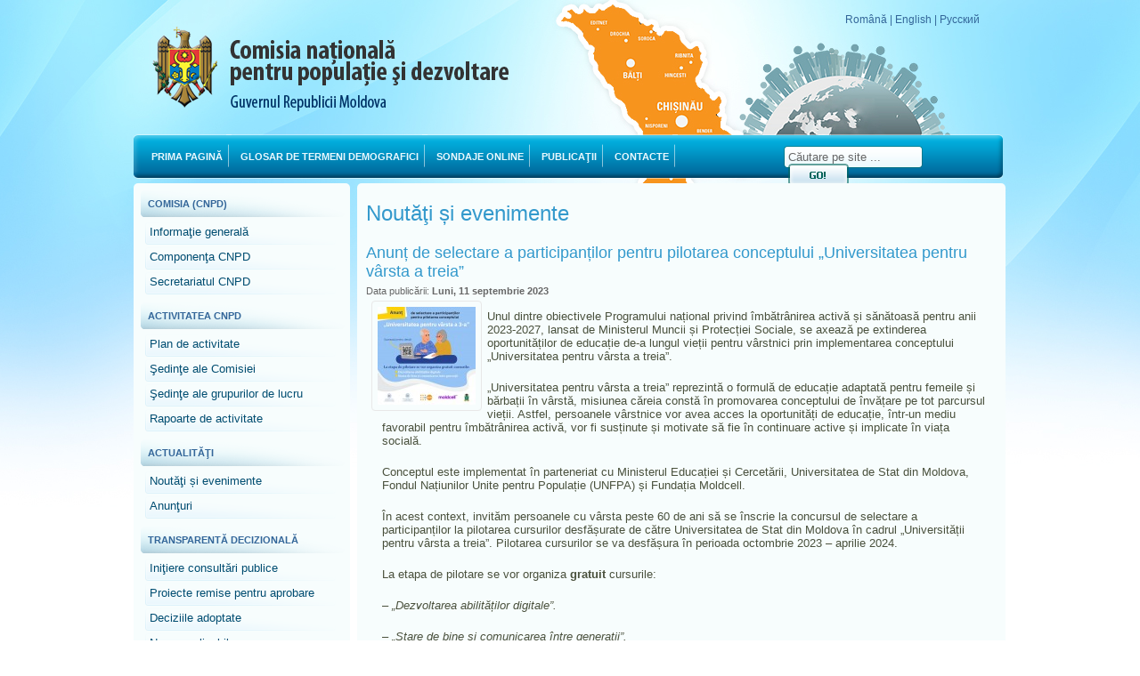

--- FILE ---
content_type: text/html; charset=UTF-8
request_url: https://demografie.md/?pag=news&opa=view&id=942&tip=noutate&start=&l=
body_size: 9404
content:
<!DOCTYPE html PUBLIC "-//W3C//DTD XHTML 1.0 Transitional//EN" "http://www.w3.org/TR/xhtml1/DTD/xhtml1-transitional.dtd">
<html xmlns="http://www.w3.org/1999/xhtml">
<head>
    <meta http-equiv="Content-Type" content="text/html; charset=UTF-8" />
<meta http-equiv="Content-Type" content="text/html; charset=utf-8" />
<meta http-equiv="Content-Type" content="text/html; charset=UTF-8" />
<title>Comisia naţională pentru populaţie şi dezvoltare. Guvernul Republicii Moldova</title>
<meta name="keywords" content="demografie,populatie,risc demografic,fenomen demografic,evolutie demografica, comisie populatie,cnpd,secretariat,natalitate,fertilitate,mortalitate,migratie,date statistice,fluxuri migrationale,Strategie securitate demografica,imbatrinire,structura pe virste,speranta de viata, Moldova">
<meta name="description" content="Comisia naţională pentru populaţie şi dezvoltare are rolul de planificare, integrare, corelare şi monitorizare a politicilor sectoriale cu impact asupra situaţiei demografice, fiind un organism consultativ pe lîngă Guvernul Republicii Moldova în domeniile populaţiei şi dezvoltării.">
<meta name="google-site-verification" content="hZqXht5W1JekhQoaReG04nTN5WEWvvMXh5iDHxJGmXI" />
<meta name="Contact" content="Site elaborat Andrei Madan, tel: 079041029, e-mail:andreimadan@yahoo.com">
<meta name="Author" content="Andrei Madan">
<meta name="Coder" content="Andrei Madan">
<link rel="shortcut icon" href="favicon.ico" >
<link rel="icon" href="fav.png" type="image/png" >
<link href="style.css" rel="stylesheet" type="text/css" media="screen" />
<script type="text/javascript" src="js/jquery-1.2.3.js"></script>
<script type="text/javascript" src="js/menu.js"></script>
<script type="text/javascript" src="js/lib.js"></script>
<script src="js/FancyZoom.js" type="text/javascript"></script>
<script src="js/FancyZoomHTML.js" type="text/javascript"></script>

<script language="javascript">
$(function(){ 
			    
				$('input[title!=""]').hint();
			});

</script>
<script type="text/javascript">

jQuery(document).ready(function(){

		    jQuery('#page_up').click(function () {
		        jQuery('body,html').animate({
		            scrollTop: 0
		        },
		        800);
		    });
		});
         
         </script>
<!--[if IE 6]>

<script src="js/DD_belatedPNG.js"></script>
<script>

  DD_belatedPNG.fix('*');

</script>
<![endif]--> 
<!--[if IE 6]>
	<link rel="stylesheet" type="text/css" href="ie6.css" />
<![endif]-->
</head>

<body onload="setupZoom()">

<div id="header">
<div class="logo"></div>
<div class="site_name"><a href="index.php?l="><img src="imagini/cnpd_design_04.png"  border="0" /></a></div>
<div class="langs">
<a href="#" class="link2" >Română</a>
 | <a href="#" class="link2" >English</a>
 | <a href="#" class="link2"  >Русский</a></div>



   

</div>
<div id="top_menu">
			<ul id="menu">
				<li><a href="index.php?&l=">Prima pagină</a></li>
				
          <li><a href="index.php?pag=glosar&l=">Glosar de termeni demografici</a></li>                
               
                <li><a href="index.php?pag=poll&l=">Sondaje Online</a></li>
                <li><a href="index.php?pag=news&tip=publicatii&l=">Publicaţii</a></li>
                <li><a href="index.php?pag=contacte&l=">Contacte</a></li>
			<div id="search_box">
<form  id="cse-search-box search_form" action="http://www.google.com/cse"  onsubmit="return checklength(this)">
       <input type="hidden" name="cx" value="013206573199904220333:m9eb1j6exzc" />
       <input type="hidden" name="ie" value="UTF-8" />
       
       <input name="q" type="text" id="s" title="Căutare pe site ..." />
        <input name="sa" type="image" id="go" title="Căutare pe site ..." src="imagini/cnpd_design_09.png" alt="Căutare pe site ..." />
      </form>
      <script type="text/javascript" src="http://www.google.com/cse/brand?form=cse-search-box&lang=ro"></script>
  </div>
            </ul>
            
		</div>
        <div id="wrapper">
        <div class="left_content">
<div>
<ul id="nav"  class="nav_menu collapsible" >
<div id="nav_titlu">Comisia (CNPD)</div>
<li>				           
    <a class="cap">Informaţie generală</a>				           
 
                 <ul>
                
                                    <li><a href="index.php?pag=page&id=22&l=">&#183; Ce este CNPD?</a></li>
                                    <li><a href="index.php?pag=page&id=23&l=">&#183; Ce face CNPD?</a></li>
                                    <li><a href="index.php?pag=page&id=9&l=">&#183; Obiective şi domenii de activitate</a></li>

  <li><a href="index.php?pag=page&id=11&l=">&#183; Atribuţii</a></li>
                                    <li><a href="index.php?pag=page&id=12&l=">&#183; Drepturi</a></li>
                                    <li><a href="index.php?pag=page&id=13&l=">&#183; Organe de lucru</a></li>
                                    <li><a href="index.php?pag=page&id=24&l=">&#183; Organizarea activității</a></li>
                                 
          </ul>
    
</li>
<li>				           
    <a class="cap2" href="index.php?pag=page&id=14&l=">Componenţa CNPD</a>				           
</li>
<li >				           
    <a class="cap2" href="index.php?pag=page&id=15&l=">Secretariatul CNPD</a>	
    		           
</li>






    </ul> 
    
 <ul id="nav3" class="nav_menu collapsible">
<div id="nav_titlu">ACTIVITATEA CNPD</div>
<li>				           
    <a class="cap2" href="index.php?pag=page&id=16&l=">Plan de activitate</a>				           
</li>
<li>				           
    <a class="cap">Şedinţe ale Comisiei</a>				           
<ul>
                                    </ul>


</li>
<li>				           
    <a class="cap2" href="index.php?pag=sedinte_grup&l=">Şedinţe ale grupurilor de lucru</a>				           
</li>
<li>				           
    <a class="cap" href="index.php?pag=anunturi&l=">Rapoarte de activitate</a>				           

<ul>
                                                       	
                    <li><a href="?pag=rapoarte_de_activitate&opa=all&l=">&#183; Toţi anii</a></li>
                                    </ul>

</li>

</ul>
 <ul id="nav5" class="nav_menu collapsible">
<div id="nav_titlu">Actualităţi</div>
<li>				           
    <a class="cap2" href="index.php?pag=news&tip=noutate&l=">Noutăţi și evenimente</a>				           
</li>
<li>				           
    <a class="cap2" href="index.php?pag=news&tip=anunt&l=">Anunţuri</a>				           
</li>

</ul>
<ul id="nav2"  class="nav_menu collapsible">
<div id="nav_titlu">Transparentă decizională</div>
<li>				           
    <a class="cap2" href="index.php?pag=proiecte&l=">Iniţiere consultări publice</a>				           
</li>
<li>				           
    <a class="cap2" href="index.php?pag=news&tip=proiecte&l=">Proiecte remise pentru aprobare</a>				           
</li>
<li>				           
    <a class="cap2" href="index.php?pag=news&tip=decizii&l=">Deciziile adoptate</a>				           
</li>
<li>				           
    <a class="cap2" href="index.php?pag=news&tip=norme&l=">Norme aplicabile</a>				           
</li>


    </ul>

<ul id="nav4" class="nav_menu collapsible">
<div id="nav_titlu">Biblioteca</div>
<li >				           
    <a class="cap2" href="index.php?pag=page&id=21&l=">Legislaţia</a>	
    		           
</li>
<li>				           
    <a class="cap2" href="index.php?pag=news&tip=practici&l=">Practicile altor state</a>				           
</li>
<li>				           
    <a class="cap2" href="index.php?pag=news&tip=studii&l=">Studii în domeniul demografic</a>				           
</li>
<li>				           
    <a class="cap2"  href="index.php?pag=news&tip=statistici&l=">Statistici demografice</a>
</li>
<li>				           
    <a class="cap2"  href="index.php?pag=news&tip=info_util&l=">Informaţii utile</a>
</li>
<li>				           
    <a class="cap2" href="index.php?pag=page&id=18&l=">Link-uri utile</a>
</li>


    </ul>

 <a name="m_calend" id="m_calend"></a>
 <div id="nav">
<div id="nav_titlu">Arhiva actualităţilor</div>
<div class="cap2">
<form action="index.php?l=#m_calend" name="calendar" method="post"  >
<div style="margin:6px;" >
<select name="luna" class="input" onChange="this.form.submit()"  style="width:140px;"><option value="01" selected>ianuarie</option><option value="02">februarie</option><option value="03">martie</option><option value="04">aprilie</option><option value="05">mai</option><option value="06">iunie</option><option value="07">iulie</option><option value="08">august</option><option value="09">septembrie</option><option value="10">octombrie</option><option value="11">noiembrie</option><option value="12">decembrie</option></select>

       <select name="anul" style=" width:65px;" class="input" onChange="this.form.submit()">

       

          

          <option  value="2027">2027</option><option selected="selected" value="2026">2026</option><option  value="2025">2025</option><option  value="2024">2024</option><option  value="2023">2023</option><option  value="2022">2022</option><option  value="2021">2021</option><option  value="2020">2020</option><option  value="2019">2019</option><option  value="2018">2018</option><option  value="2017">2017</option><option  value="2016">2016</option><option  value="2015">2015</option><option  value="2014">2014</option><option  value="2013">2013</option><option  value="2012">2012</option><option  value="2011">2011</option><option  value="2010">2010</option><option  value="2009">2009</option><option  value="2008">2008</option><option  value="2007">2007</option><option  value="2006">2006</option>
          </select>

          <input type="hidden" name="calendar_hid" >
</div>
      </form>
      <div id="calendar">

	

<meta http-equiv="Content-Type" content="text/html; charset=utf-8" />
<table class="month">  <tr class="days"><td>Lu</td><td>Ma</td><td>Me</td><td>Jo</td><td>Vi</td><td>Si</td><td>Du</td></tr><tr><td>&nbsp;</td><td>&nbsp;</td><td>&nbsp;</td><td>1</td><td class="actday2"><a href="?pag=calendar&l=&data=2026-01-2" title="Actualitățile din 2.01.2026">2</a></td><td>3</td><td>4</td></tr><tr><td>5</td><td>6</td><td>7</td><td>8</td><td>9</td><td>10</td><td>11</td></tr><tr><td>12</td><td>13</td><td>14</td><td>15</td><td>16</td><td>17</td><td>18</td></tr><tr><td class="actday2"><a href="?pag=calendar&l=&data=2026-01-19" title="Actualitățile din 19.01.2026">19</a></td><td class="actday2"><a href="?pag=calendar&l=&data=2026-01-20" title="Actualitățile din 20.01.2026">20</a></td><td>21</td><td>22</td><td>23</td><td>24</td><td>25</td></tr><tr><td>26</td><td class="actday2"><a href="?pag=calendar&l=&data=2026-01-27" title="Actualitățile din 27.01.2026">27</a></td><td>28</td><td>29</td><td>30</td><td class="actday">31</td><td>&nbsp;</td></tr></table>
</div>
</div>
</div>
<div>
    
  <table border="0" cellpadding="0" cellspacing="7" style="width: 675px; height: 531px;">
	<tbody>
		<tr>
			<td>
				<a href="http://www.gov.md" target="_blank"><img alt="" ilo-full-src="http://www.demografie.md/files/images/banners_03.png" src="/files/images/banners_03.png" style="border-style: solid; border-width: 0px; width: 225px; height: 50px;" /></a></td>
		</tr>
		<tr>
			<td>
				<a href="https://social.gov.md/"><img alt="" src="/files/images/vertical-ministerul-muncii-și-protecției-sociale-1-scaled.jpg" style="width: 240px; height: 132px;" /></a></td>
		</tr>
		<tr>
			<td>
				<a href="http://www.statistica.md" target="_blank"><img alt="" ilo-full-src="http://www.demografie.md/files/images/cnpd_banners_03.jpg" src="/files/images/cnpd_banners_03.jpg" style="border-style: solid; border-width: 0px; width: 225px; height: 50px;" /></a></td>
		</tr>
		<tr>
			<td>
				<a href="http://moldova.unfpa.org/" target="_blank"><img alt="" ilo-full-src="http://www.demografie.md/files/images/Untitled-5_09.png" src="../files/images/Untitled-5_09.png" style="border-style: solid; border-width: 0px; width: 225px; height: 50px;" /></a></td>
		</tr>
		<tr>
			<td>
				<a href="http://ggs.gov.md/"><img alt="" src="/files/images/Banner-GGS_website-160x230(2).jpg" style="width: 160px; height: 230px;" /></a></td>
		</tr>
		<tr>
			<td>
				<p>
					&nbsp;</p>
				<p>
					<a href="https://ccd.ince.md/"><img alt="" src="/files/images/images.jpg" style="height: 100px; width: 222px;" /></a></p>
			</td>
		</tr>
		<tr>
			<td>
				<p>
					<a href="http://www.statistica.md/pageview.php?l=ro&amp;id=3177&amp;idc=390" target="_blank"><img alt="" src="/files/images/Piramida populatiei.jpg" style="width: 225px; height: 50px;" /></a></p>
			</td>
		</tr>
		<tr>
			<td>
				<p>
					<a href="http://calm.md/" target="_blank"><img alt="Congresul Autorităților Locale din Moldova" src="/files/images/CALM Sigla.jpg" style="width: 120px; height: 50px;" /></a></p>
				<p>
					<strong style="color: rgb(0, 0, 128);">Congresul A</strong><strong style="color: rgb(0, 0, 128);">utorităților Locale din Moldova</strong></p>
			</td>
		</tr>
	</tbody>
</table>  
</div>
 </div>
 <div>Ultima actualizare a site-ului:<br />
 <strong>Marţi, 27 ianuarie 2026</strong></div>
    </div>
        <div id="center_content">
<meta http-equiv="Content-Type" content="text/html; charset=utf-8" />

  <div class="page_titlu3"> Noutăţi și evenimente</div>
<div class="news_titlu">Anunț de selectare a participanților pentru pilotarea conceptului „Universitatea pentru vârsta a treia”</div>
<div class="data">Data publicării: <strong>Luni, 11 septembrie 2023</strong></div>
<a href="imagini/foto/full/34363_vartsta-3-600x600.jpg"><img src="imagini/foto/tr/34363_vartsta-3-600x600.jpg" border="0" title="Click pentru imagine in volum" align="left" ></a><p 0px="" border:="" color:="" font-size:="" line-height:="" margin:="" onest="" padding:="" style="box-sizing: inherit; font-family: " text-align:="" vertical-align:="">
	Unul dintre obiectivele Programului național privind &icirc;mbătr&acirc;nirea activă și sănătoasă pentru anii 2023-2027, lansat de Ministerul Muncii și Protecției Sociale, se axează pe extinderea oportunităților de educație de-a lungul vieții pentru v&acirc;rstnici prin implementarea conceptului &bdquo;Universitatea pentru v&acirc;rsta a treia&rdquo;.&nbsp;</p>
<p 0px="" border:="" color:="" font-size:="" line-height:="" margin:="" onest="" padding:="" style="box-sizing: inherit; font-family: " text-align:="" vertical-align:="">
	&bdquo;Universitatea pentru v&acirc;rsta a treia&rdquo; reprezintă o formulă de educație adaptată pentru femeile și bărbații &icirc;n v&acirc;rstă, misiunea căreia constă &icirc;n promovarea conceptului de &icirc;nvățare pe tot parcursul vieții. Astfel, persoanele v&acirc;rstnice vor avea acces la oportunități de educație, &icirc;ntr-un mediu favorabil pentru &icirc;mbătr&acirc;nirea activă, vor fi susținute și motivate să fie &icirc;n continuare active și implicate &icirc;n viața socială.</p>
<p 0px="" border:="" color:="" font-size:="" line-height:="" margin:="" onest="" padding:="" style="box-sizing: inherit; font-family: " text-align:="" vertical-align:="">
	Conceptul este implementat &icirc;n parteneriat cu Ministerul Educației și Cercetării, Universitatea de Stat din Moldova, Fondul Națiunilor Unite pentru Populație (UNFPA) și Fundația Moldcell.</p>
<p 0px="" border:="" color:="" font-size:="" line-height:="" margin:="" onest="" padding:="" style="box-sizing: inherit; font-family: " text-align:="" vertical-align:="">
	&Icirc;n acest context, invităm persoanele cu v&acirc;rsta peste 60 de ani să se &icirc;nscrie la concursul de selectare a participanților la pilotarea cursurilor desfășurate de către Universitatea de Stat din Moldova &icirc;n cadrul &bdquo;Universității pentru v&acirc;rsta a treia&rdquo;. Pilotarea cursurilor se va desfășura &icirc;n perioada octombrie 2023 &ndash; aprilie 2024.</p>
<p 0px="" border:="" color:="" font-size:="" line-height:="" margin:="" onest="" padding:="" style="box-sizing: inherit; font-family: " text-align:="" vertical-align:="">
	La etapa de pilotare se vor organiza&nbsp;<strong style="box-sizing: inherit;">gratuit&nbsp;</strong>cursurile:</p>
<p 0px="" border:="" color:="" font-size:="" line-height:="" margin:="" onest="" padding:="" style="box-sizing: inherit; font-family: " text-align:="" vertical-align:="">
	&ndash;&nbsp;<em style="box-sizing: inherit; margin: 0px; padding: 0px; border: 0px; vertical-align: baseline;">&bdquo;Dezvoltarea&nbsp;abilităților digitale&rdquo;.</em></p>
<p 0px="" border:="" color:="" font-size:="" line-height:="" margin:="" onest="" padding:="" style="box-sizing: inherit; font-family: " text-align:="" vertical-align:="">
	&ndash;&nbsp;<em style="box-sizing: inherit; margin: 0px; padding: 0px; border: 0px; vertical-align: baseline;">&bdquo;Stare de bine și comunicarea &icirc;ntre generații&rdquo;.</em></p>
<p 0px="" border:="" color:="" font-size:="" line-height:="" margin:="" onest="" padding:="" style="box-sizing: inherit; font-family: " text-align:="" vertical-align:="">
	Durata unui curs este de 12 ore (1 oră = 45 min), cu &icirc;nt&acirc;lniri o dată sau de două ori pe săptăm&acirc;nă. Durata unei &icirc;nt&acirc;lniri &ndash; 90 minute.</p>
<p 0px="" border:="" color:="" font-size:="" line-height:="" margin:="" onest="" padding:="" style="box-sizing: inherit; font-family: " text-align:="" vertical-align:="">
	<a href="https://social.gov.md/wp-content/uploads/2023/09/Cerere-U3V.docx" style="box-sizing: inherit; font-family: Akrobat-SemiBold, serif; background-color: transparent; touch-action: manipulation; outline: 0px; transition: all 0.3s ease 0s; font-size: 16px; line-height: 24px; color: rgb(108, 169, 243); padding-right: 5px;">Cererea de participare</a>la concursva fi completată și expediată la adresa de e-mail&nbsp;<a href="mailto:crfc.usm@gmail.com" style="box-sizing: inherit; font-family: Akrobat-SemiBold, serif; background-color: transparent; touch-action: manipulation; outline: 0px; transition: all 0.3s ease 0s; font-size: 16px; line-height: 24px; color: rgb(108, 169, 243); padding-right: 5px;">crfc.usm@gmail.com</a>sau depusă &icirc;n format fizic, &icirc;ntre orele 8:00-17:00, la:</p>
<p 0px="" border:="" color:="" font-size:="" line-height:="" margin:="" onest="" padding:="" style="box-sizing: inherit; font-family: " text-align:="" vertical-align:="">
	&ndash; Universitatea de Stat din Moldova (Chișinău, str. A. Mateevici, 60, biroul 233, bloc central) sau la</p>
<p 0px="" border:="" color:="" font-size:="" line-height:="" margin:="" onest="" padding:="" style="box-sizing: inherit; font-family: " text-align:="" vertical-align:="">
	&ndash; Ministerul Muncii și Protecției Sociale (Chișinău, str. V. Alecsandri, 1, biroul 715)</p>
<p 0px="" border:="" color:="" font-size:="" line-height:="" margin:="" onest="" padding:="" style="box-sizing: inherit; font-family: " text-align:="" vertical-align:="">
	Perioada de depunere a cererilor:&nbsp;<strong style="box-sizing: inherit;">8-25 septembrie 2023.</strong></p>
<p 0px="" border:="" color:="" font-size:="" line-height:="" margin:="" onest="" padding:="" style="box-sizing: inherit; font-family: " text-align:="" vertical-align:="">
	Țin&acirc;nd cont de numărul limitat de locuri, &icirc;ncurajăm să depună dosarele persoanele care &icirc;ntrunesc următoarele condiții:</p>
<p 0px="" border:="" color:="" font-size:="" line-height:="" margin:="" onest="" padding:="" style="box-sizing: inherit; font-family: " text-align:="" vertical-align:="">
	&ndash; v&acirc;rsta de peste 60 ani</p>
<p 0px="" border:="" color:="" font-size:="" line-height:="" margin:="" onest="" padding:="" style="box-sizing: inherit; font-family: " text-align:="" vertical-align:="">
	&ndash; disponibilitate de deplasare &icirc;n Chișinău</p>
<p 0px="" border:="" color:="" font-size:="" line-height:="" margin:="" onest="" padding:="" style="box-sizing: inherit; font-family: " text-align:="" vertical-align:="">
	&ndash; implicare &icirc;n activități de voluntariat/sprijin/suport altora.</p>
<p 0px="" border:="" color:="" font-size:="" line-height:="" margin:="" onest="" padding:="" style="box-sizing: inherit; font-family: " text-align:="" vertical-align:="">
	Pentru detalii suplimentare, puteți apela la numerele de telefon 022 804 429 sau 022 804 431.</p>
<div class="clear"></div>
<div class="line"></div>

<div class="page_titlu2"> Alte înregistrări</div>


 
 <div class="news_titlu"><a href="?pag=news&opa=view&id=1152&tip=noutate&start=&l=">"Aici, vârsta ne inspiră": Cum dansul îi ține în formă pe seniorii din Soroca</a> </div>
<div class="data">Data publicării: <strong>Marţi, 27 ianuarie 2026</strong></div>
<a href="imagini/foto/full/3857_858444.jpg"><img src="imagini/foto/tr/3857_858444.jpg" border="0" title="Click pentru imagine in volum" align="left" ></a>
<div align="justify">Înaintarea în vârstă nu înseamnă renunțarea la pasiuni. La Soroca, seniorii se întâlnesc săptămânal la Palatul de Cultură, unde dansează, exersează pași noi și socializează. Pentru ei, dansul a devenit mai mult decât o activitate recreativă: o formă de terapie și o bucurie de a petrece timpul împreună.
Membrii clubului de dans au între 60 și 75 de ani, iar fiecare ședință începe cu o încălzire ritmată. <a href="?pag=news&opa=view&id=1152&tip=noutate&start=&l=">Citeşte mai mult...</a></div>
<div class="clear"></div>
<div class="line"></div>
<div class="news_titlu"><a href="?pag=news&opa=view&id=1138&tip=noutate&start=&l=">La Ungheni a fost deschisă prima creșă de tip familial</a> </div>
<div class="data">Data publicării: <strong>Marţi, 20 ianuarie 2026</strong></div>
<a href="imagini/foto/full/44612_615535838_740135709165671_6524861189451807232_n.jpg"><img src="imagini/foto/tr/44612_615535838_740135709165671_6524861189451807232_n.jpg" border="0" title="Click pentru imagine in volum" align="left" ></a>
<div align="justify">La Ungheni a fost inaugurată prima creșă de tip familial, care oferă servicii de îngrijire pentru copiii cu vârsta de până la 3 ani. Inițiativa are drept scop sprijinirea familiilor cu copii mici și facilitarea revenirii părinților, în special a mamelor, pe piața muncii.

Proiectul este implementat de Organizația Internațională a Muncii, cu sprijinul Guvernului Elveției, și face parte dintr-un program amplu de extindere a serviciilor de îngrijire a copiilor la nivel local. În acest context, la Ungheni a fost realizată o analiză a cererii și ofertei de servicii de îngrijire, fiind elaborată și o foaie de parcurs pentru dezvoltarea creșelor la nivel local. <a href="?pag=news&opa=view&id=1138&tip=noutate&start=&l=">Citeşte mai mult...</a></div>
<div class="clear"></div>
<div class="line"></div>
<div class="news_titlu"><a href="?pag=news&opa=view&id=1137&tip=noutate&start=&l=">Generații și culturi diferite în dialog – la Căușeni</a> </div>
<div class="data">Data publicării: <strong>Luni, 19 ianuarie 2026</strong></div>
<a href="imagini/foto/full/78507_603741533_1333697178790816_8574239661097951834_n.jpg"><img src="imagini/foto/tr/78507_603741533_1333697178790816_8574239661097951834_n.jpg" border="0" title="Click pentru imagine in volum" align="left" ></a>
<div align="justify">La Căușeni a avut loc atelierul de totalizare a rezultatelor inițiativei „Cinema-Dialog”, un eveniment care a reunit tineri, seniori și persoane refugiate într-un spațiu de reflecție, creație și solidaritate intergenerațională și interculturală. Activitatea a marcat finalul unui proces de învățare și colaborare desfășurat la nivel comunitar. <a href="?pag=news&opa=view&id=1137&tip=noutate&start=&l=">Citeşte mai mult...</a></div>
<div class="clear"></div>
<div class="line"></div>
<div class="news_titlu"><a href="?pag=news&opa=view&id=1136&tip=noutate&start=&l=">Guvernul a aprobat un set de decizii menite să consolideze protecția socială a persoanelor vârstnice, a persoanelor cu dizabilități, a victimelor infracțiunilor și a altor categorii de beneficiari ai serviciilor sociale.</a> </div>
<div class="data">Data publicării: <strong>Luni, 29 decembrie 2025</strong></div>
<a href="imagini/foto/full/79174_855720-176702073613f08112-c940-49d3-85dd-f12b7b44d95e-1767020738aaec351b-8963-4eda-8ac7-a3f61e00a16e.jpg"><img src="imagini/foto/tr/79174_855720-176702073613f08112-c940-49d3-85dd-f12b7b44d95e-1767020738aaec351b-8963-4eda-8ac7-a3f61e00a16e.jpg" border="0" title="Click pentru imagine in volum" align="left" ></a>
<div align="justify">Cabinetul de miniștri a aprobat un alt pachet amplu de proiecte de Hotărâri ale Guvernului care vizează modernizarea și consolidarea sistemului național de servicii sociale, în conformitate cu standardele europene și angajamentele asumate în procesul de integrare europeană.

Proiectele propuse urmăresc crearea unui cadru normativ coerent, unitar și modern pentru organizarea și funcționarea serviciilor sociale. Printre inițiativele promovate se numără modernizarea serviciului „Centrul de zi pentru persoane vârstnice”, prin introducerea standardelor minime de personal raportate la numărul de beneficiari, a obligației de formare profesională continuă, a mecanismelor moderne de raportare și colectare a datelor, precum și a implicării beneficiarilor în procesul decizional. Aceste măsuri răspund necesităților generate de îmbătrânirea populației, în condițiile în care aproximativ 20% din populația țării are peste 65 de ani. <a href="?pag=news&opa=view&id=1136&tip=noutate&start=&l=">Citeşte mai mult...</a></div>
<div class="clear"></div>
<div class="line"></div>
<div class="news_titlu"><a href="?pag=news&opa=view&id=1135&tip=noutate&start=&l=">Analiza situației populației Republicii Moldova, discutată în cadrul unei mese rotunde organizată de Ministerul Muncii și Protecției Sociale</a>  <img src="imagini/icons/pdf.png" title="Fişier ataşat Portable Document Format - Adobe Acrobat" border="0" class="no_img"></div>
<div class="data">Data publicării: <strong>Vineri, 26 decembrie 2025</strong></div>
<a href="imagini/foto/full/18675_4d150510-0bd0-4285-a353-4a2e31e81ded-600x400.jpg"><img src="imagini/foto/tr/18675_4d150510-0bd0-4285-a353-4a2e31e81ded-600x400.jpg" border="0" title="Click pentru imagine in volum" align="left" ></a>
<div align="justify">Ministerul Muncii și Protecției Sociale, în parteneriat cu Centrul de Cercetări Demografice „Acad. Gheorghe Paladi” (INCE) și cu suportul Fondului ONU pentru Populație (UNFPA Moldova), a organizat masa rotundă „Analiza situației populației Republicii Moldova”.

În cadrul evenimentului a fost prezentată Analiza demografică a Republicii Moldova, care include prognoza oficială a populației pentru perioada 2025–2040, elaborată pe baza datelor Recensământului Populației și Locuințelor 2024. Rezultatele arată că populația țării va continua să scadă în toate scenariile de evoluție, iar procesul de îmbătrânire demografică se va accentua pe fondul sporului natural negativ, migrației externe și dezechilibrelor structurii pe vârste. <a href="?pag=news&opa=view&id=1135&tip=noutate&start=&l=">Citeşte mai mult...</a></div>
<div class="clear"></div>
<div class="line"></div>
<div class="news_titlu"><a href="?pag=news&opa=view&id=1134&tip=noutate&start=&l=">Un nou apel lansat în cadrul Programului Național „Servicii de creșe publice – Părinți angajați, copii la creșe”</a> </div>
<div class="data">Data publicării: <strong>Miercuri, 17 decembrie 2025</strong></div>
<a href="imagini/foto/full/31582_dsc_2724-1024x683.jpg"><img src="imagini/foto/tr/31582_dsc_2724-1024x683.jpg" border="0" title="Click pentru imagine in volum" align="left" ></a>
<div align="justify">Astăzi, 17 decembrie 2025, Ministra Muncii și Protecției Sociale, Natalia Plugaru, împreună cu Viceprim-ministrul, Ministrul Infrastructurii și Dezvoltării Regionale, Vladimir Bolea, au lansat un nou apel de proiecte pentru dezvoltarea serviciilor publice de creșă din țară, în cadrul Programului Național „Servicii de creșe publice – Părinți angajați, copii la creșe”, ediția a III-a.

Programul, finanțat din Fondul Național pentru Dezvoltare Regională și Locală, prevede pentru anii 2026–2027 alocarea a circa 385,7 milioane lei de la bugetul de stat, dintre care 136,6 milioane lei în 2026 și 249,1 milioane lei în 2027 pentru extinderea serviciilor de creșă pentru copii cu vârsta de până la 3 ani inclusiv. Scopul este crearea a aproximativ 5 000 de locuri noi în creșe în următorii doi ani. Această extindere masivă a capacității sistemului de creșe pentru copiii sub 3 ani va mări substanțial accesul la servicii de îngrijire a copiilor pe întreg teritoriul țării. <a href="?pag=news&opa=view&id=1134&tip=noutate&start=&l=">Citeşte mai mult...</a></div>
<div class="clear"></div>
<div class="line"></div>
<div class="news_titlu"><a href="?pag=news&opa=view&id=1132&tip=noutate&start=&l=">Muzică și dans – bucuria care unește seniorii din Viișoara</a> </div>
<div class="data">Data publicării: <strong>Luni, 15 decembrie 2025</strong></div>
<a href="imagini/foto/full/38438_557042434_1304884424703588_6925241081503023175_n.jpg"><img src="imagini/foto/tr/38438_557042434_1304884424703588_6925241081503023175_n.jpg" border="0" title="Click pentru imagine in volum" align="left" ></a>
<div align="justify">Clubul Seniorilor „Viișorenii” a fost gazda unei activități pline de energie și emoție, în care muzica și dansul au devenit un limbaj comun pentru minte, inimă și corp. Evenimentul a adus împreună seniori dornici de mișcare, socializare și momente autentice de bucurie. <a href="?pag=news&opa=view&id=1132&tip=noutate&start=&l=">Citeşte mai mult...</a></div>
<div class="clear"></div>
<div class="line"></div>
<div class="news_titlu"><a href="?pag=news&opa=view&id=1133&tip=noutate&start=&l=">O duminică de toamnă dedicată seniorilor, în mijlocul naturii</a> </div>
<div class="data">Data publicării: <strong>Luni, 01 decembrie 2025</strong></div>
<a href="imagini/foto/full/52519_576171086_1156573446629256_1182761068860833642_n.jpg"><img src="imagini/foto/tr/52519_576171086_1156573446629256_1182761068860833642_n.jpg" border="0" title="Click pentru imagine in volum" align="left" ></a>
<div align="justify">Uneori, cele mai frumoase zile sunt cele simple, trăite în aer liber, în compania oamenilor dragi și a naturii. La începutul lunii noiembrie, un grup de seniori activi a participat la o drumeție în pădurea din Cărbuna, într-o atmosferă caldă, plină de lumină, zâmbete și povești.
Plimbarea prin natură le-a oferit participanților ocazia de a se reconecta cu mediul înconjurător și cu propriile amintiri. Seniorii au cules măceșe, păducel, ciuperci și frunze colorate, au ascultat foșnetul vântului și cântecul păsărilor, iar fiecare pas a contribuit la starea de bine, liniște și vitalitate. <a href="?pag=news&opa=view&id=1133&tip=noutate&start=&l=">Citeşte mai mult...</a></div>
<div class="clear"></div>
<div class="line"></div>
<div class="news_titlu"><a href="?pag=news&opa=view&id=1131&tip=noutate&start=&l=">La taifas cu bunicii” – dialog între generații la Andrușul de Sus</a> </div>
<div class="data">Data publicării: <strong>Luni, 24 noiembrie 2025</strong></div>
<a href="imagini/foto/full/26742_559464539_1115901970725540_8876449338637378610_n.jpg"><img src="imagini/foto/tr/26742_559464539_1115901970725540_8876449338637378610_n.jpg" border="0" title="Click pentru imagine in volum" align="left" ></a>
<div align="justify">În satul Andrușul de Sus au avut loc activități de storytelling „La taifas cu bunicii”, desfășurate în cadrul proiectului „Generații active – minigolf și relaxare pentru toți”. Pe parcursul implementării proiectului, au fost organizate întâlniri care au creat un spațiu deschis de dialog între vârstnici și tineri. <a href="?pag=news&opa=view&id=1131&tip=noutate&start=&l=">Citeşte mai mult...</a></div>
<div class="clear"></div>
<div class="line"></div>
<div class="news_titlu"><a href="?pag=news&opa=view&id=1130&tip=noutate&start=&l=">Seniorii în mișcare – energie, sănătate și comunitate!</a> </div>
<div class="data">Data publicării: <strong>Marţi, 18 noiembrie 2025</strong></div>
<a href="imagini/foto/full/20369_556705282_1304872138038150_980803571962938225_n.jpg"><img src="imagini/foto/tr/20369_556705282_1304872138038150_980803571962938225_n.jpg" border="0" title="Click pentru imagine in volum" align="left" ></a>
<div align="justify">Membrii Clubului Seniorilor „Viișorenii” au participat recent la o activitate de mers scandinav, tot mai apreciată pentru efectele sale pozitive asupra sănătății și stării de bine. Atmosfera a fost plină de entuziasm, voie bună și dorință autentică de mișcare.
Echipați cu bețele pentru mersul nordic și cu mult entuziasm, seniorii au pornit într-o plimbare prin natură, bucurându-se de aer curat, liniște și de compania colegilor de club. Activitatea a oferit un prilej valoros de socializare de conectare cu mediul înconjurător și promovarea unui stil de viață activ. <a href="?pag=news&opa=view&id=1130&tip=noutate&start=&l=">Citeşte mai mult...</a></div>
<div class="clear"></div>
<div class="line"></div>
<div align="center" ><br />
Rezultatele 1 - 10 din 533</div> <div class="pages"><div align="center"><div style="width:100%;""><ul><li class="current">1</li><li><a href="/index.php?pag=news&tip=noutate&l=&start=10">2</a></li><li><a href="/index.php?pag=news&tip=noutate&l=&start=20">3</a></li><li><a href="/index.php?pag=news&tip=noutate&l=&start=30">4</a></li><li><a href="/index.php?pag=news&tip=noutate&l=&start=40">5</a></li><li><a href="/index.php?pag=news&tip=noutate&l=&start=10">&raquo;</a></li><li><a href="/index.php?pag=news&tip=noutate&l=&start=530">&raquo;&raquo;</a></li></ul></div></div></div> <div align="left">» <a href="?pag=news&tip=noutate&start=0&l=">Toate înregistrările</a></div>
<div align="right" id="page_up">
  Sus <img src="imagini/up.gif" width="20" height="20" align="absmiddle" class="no_img" /></div>
        
        
        </div>
<div class="space"></div>
<div class="clear"></div>
        
        

</div>
<div class="footer2">
<div class="footer3">
<table border="0" cellpadding="0" cellspacing="0" style="width: 745px; height: 38px;">
	<tbody>
		<tr>
			<td rowspan="2">
				<br />
				<span style="font-size: 11px;">&copy; 2020&nbsp;<strong>Comisia naţională pentru populaţie şi dezvoltare</strong>.<br />
				<br />
				Email:</span>secretariat@social.gov.md&nbsp;
				<div style="page-break-after: always;">
					<span style="font-size: 11px;"><span style="display: none;">&nbsp;</span></span></div>
				<span style="font-size: 11px;">Acest site a fost creat&nbsp;cu susţinerea <a href="http://unfpa.md/" target="_blank"><strong>UNFPA</strong></a>.</span></td>
			<td rowspan="2">
				<p>
					<br />
					<br />
					<span style="font-size: 11px;">Site elaborat de <strong><a href="http://www.molddata.md/" target="_blank">MoldData</a></strong><a href="http://ipv6.host.md/"><br />
					<br />
					<img alt="ipv6 ready" border="0" src="http://ipv6-test.com/button-ipv6-80x15.png" title="ipv6 ready" /> </a></span></p>
			</td>
		</tr>
	</tbody>
</table>
<br />
<div class="vizits">Total vizitatori: <strong>168060</strong><br />
  Total ieri: <strong>776</strong> <br />
  Total azi: <strong>205</strong> <br />
  Online: <strong>3</strong></div>
</div>
</div>
     
<!--[if lte IE 6]>
<div class="upgradeBrowser">Browserul dumneavoastră este prea vechi. Instalaţi un <a href="http://www.mozilla.com/firefox/">browser modern</a> sau <a href="http://www.microsoft.com/windows/internet-explorer/">actualizaţi versiunea de Internet Explorer</a>.</div>
<![endif]-->
<noscript> 
<div class="nojavascript">
  <h1>Atenţie!</h1>
  <p>JavaScript nu este activ.<br />Acest site necesită JavaScript activat pentru a funcţiona corect.</p>
</div>
</noscript>
<script type="text/javascript">
var gaJsHost = (("https:" == document.location.protocol) ? "https://ssl." : "http://www.");
document.write(unescape("%3Cscript src='" + gaJsHost + "google-analytics.com/ga.js' type='text/javascript'%3E%3C/script%3E"));
</script>
<script type="text/javascript">
try {
var pageTracker = _gat._getTracker("UA-3844117-12");
pageTracker._trackPageview();
} catch(err) {}</script>



</body>
</html>


--- FILE ---
content_type: text/css
request_url: https://demografie.md/style.css
body_size: 2420
content:
body {
	margin: 0;
	padding: 0;
	background:url(imagini/cnpd_bg.jpg) top center no-repeat #FFF;
	font-family: Arial, Helvetica, sans-serif;
	font-size: 12px;
	
	color: #4A513D;
}

.clear {
	clear:both;
	}


p{
	margin:0px;
	padding:0px;
	}
#center_content p{

	margin:inherit;
	padding:inherit;
	}


#center_content img {
	border:1px  solid  #E8E8E8;
	margin:0px 6px 6px 6px;
	padding:6px;
		-moz-border-radius: 4px;
	-webkit-border-radius: 4px;
	border-radius: 4px;
	
	}
#center_content .no_img {
	border:0px  solid  #E8E8E8;
	margin:0px;
	padding:0px;
	}
a:link, a:visited {
	color:#369;
	text-decoration: none;
}
a:hover {
	color:#000;
	text-decoration:underline;
}

.link2 a:link, .link2 a:visited {
	color:#004D71;
	text-decoration: none;
}
.link2 a:hover {
	color:#FFF;
	text-decoration:underline;
}
.input {
	font-family:Arial, Helvetica, sans-serif;
	font-size:12px;
	width:250px;
	padding:4px;
	}
.page_titlu3 {
	font-size:24px;
	color:#39C;
	margin:10px 0px 20px 0px;
	}

.page_titlu {
	font-size:18px;
	color:#366;
	margin:0px 0px 0px 20px;
	}
.page_titlu2 {
	font-size:13px;
	color:#369;
	font-weight:bold;
	margin:10px 0px 10px 10px;
	}
.news_titlu {
	font-size:18px;
	color:#39C;
	
	margin:10px 0px 5px 0px;
	}
.line {
	height:4px;
	border-top:1px  dashed #CCC;
	width:700px;
	margin:10px 0px 10px 0px;
	clear:both;
	}
.line2 {
	
	border-top:1px  dotted #CCC;
	width:400px;
	margin:5px 0px 5px 0px;
	clear:both;
	}
.publicat {
	text-align:right;
	padding:0px;
	margin:7px 0px 7px 0px;
	}
.readmore {
	text-align:left;
	padding:0px;
	margin:5px 0px 5px 0px;
	font-weight:bold;
	}
.page_root {
	
	color:#366;
	margin-bottom:20px;
	}

#header {
	width: 980px;
	height: 130px;
	margin: 0 auto;
	margin-top:10px;
	position:relative;
}

#wrapper {
	width: 980px;
	margin: 0px auto;
	margin-top:5px;
	clear:both;
	margin-bottom:10px;
}
.left_content {
	width:243px;
	float:left;
	background:#F7FDFD;
	clear:both;
	behavior: url(border-radius.htc);
		-moz-border-radius: 5px;
	-webkit-border-radius: 5px;
	border-radius: 5px;
	
	}
#center_content {
	margin-left:8px;
	float:left;
	width:708px;
	background-color:#F7FDFD;
	-moz-border-radius: 5px;
	-webkit-border-radius: 5px;
	border-radius: 5px;
	behavior: url(border-radius.htc);
	padding:10px 10px 10px 10px;
		font-size: 13px;
	}


.footer {
	width: 980px;
	height: 280px;
	margin: 0 auto;
	padding: 0;
	-moz-border-radius: 5px;
	-webkit-border-radius: 5px;
	border-radius: 5px;
	behavior: url(border-radius.htc);
	
	
	
	clear:both;
	padding:10px 10px 10px 10px;
	background:url(imagini/bg_jos.jpg) right top no-repeat #F7FDFD;
}

.footer2 {
 	clear: both;
	color: #334f63; 
	
	border-bottom: 3px solid #39C;
	border-top: 1px solid #D7F2FF;
	margin: 0; padding: 0; 
	height: 80px;	  
	background: url(imagini/bg_bot.gif) repeat-x bottom;
	width:100%;
	font-size:11px;
	
}
.footer3 {
	width: 980px;
	font-size:11px;
	margin:0 auto;
	position:relative;
	
}
.footer3 p, .footer2 p, .footer p{
	margin:0px;
	padding:0px;}
.footer table td a:link {
	color:#036;
	}
.footer table td a:visited {
	color:#036;
	}

.vizits {

	top:10px;
	right:30px;
	float:right;
	position:absolute;
	float:left;
	}
.logo{
	background:url(imagini/cnpd_design_03.png) left no-repeat;
	display:block;
	height:95px;
	width:75px;
	float:left;
	margin-left:20px;
	margin-top:20px;
}
.site_name {
	
	height:95px;
	width:376px;
	float:left;
	margin-top:20px;
	}
.langs {

	position:absolute;
	right: 30px;
	top: 5px;
	color:#369;
	}
.last_update {

	position:absolute;
	left: 20px;
	bottom:0px;
	color:#369;
	}
	

#search_box {
	float:right;
	right: 20px;
	margin-top:13px;
	
	color:#000;
    width: 240px;
    height: 28px;
	background:url(imagini/cnpd_design_07.png) left top no-repeat;

}

#search_box #s {
	float:left;
	color:#666;
    padding:5px 5px 0px 5px;
    border: 0;
    background: none;

	
}

#search_box #go {
	margin-left:5px;
	
	
	height:25px;
	width:68px;
	float:left;
	

}

#top_menu {
	background:url(imagini/cnpd_design_16.png) top left no-repeat;
	width: 980px;
	height:50px;
	margin: 0px auto;
	margin-top:5px;
	color:#FFF;
	}
#menu {
				font-family:Tahoma, Geneva, sans-serif;
				font-weight: bold;
				text-transform: uppercase;
				padding: 0;
				list-style-type: none;
				font-size: 11px;
				height: 50px;
				margin-left:10px;
				padding-right:10px;

	}

#menu li {
				float: left;
				margin: 0;				
			}
#menu li a {
				text-decoration: none;
				display: block;
				padding: 0 10px;
				line-height: 50px;
				color:#EAF9FF;
				background:url(imagini/cnpd_design_19.png) right no-repeat;
			
				
				
			}
#menu li a:hover, #menu li.active a {
				background-color:#CCC;
				
				color:#FFF;
				background:url(imagini/cnpd_design_17.png) left top repeat-x;
			}

#menu li ul
		{	margin: 0px;
			padding: 0px;
			position: absolute;
			visibility: hidden;
}
		
			#menu li ul li
			{	float: none;
				display:block;
				
				}
			
			#menu li ul li a
			{
				width: auto;
				text-decoration: none;
				
				padding: 0 20px;
				line-height: 30px;
				color: #000;
				background:#FEE04D;
				font-size:10px;
				border-bottom:1px  solid #fff;
				}
			
			#menu li ul li a:hover
			{	background: url(imagini/cnpd_design_17.png) repeat-x #FFCB67;
			
			}

#nav_titlu {
	
	height:25px;
	width:230px;
	background:url(imagini/nav_03.png) left top no-repeat;
	padding:9px 5px 0px 8px;
	color:#369;
	text-transform:uppercase;
	font-family:Tahoma, Geneva, sans-serif;
	font-size:11px;
	font-weight:bold;

	}

#nav, #nav2 , #nav3, #nav4, #nav5, #nav6 {
	
	margin:0px;
	padding: 8px 0px 0px 8px;
	
    list-style-type: none;
	overflow: hidden;

	
	

	
}

#nav a.cap, #nav2 a.cap, #nav3 a.cap, #nav4 a.cap, #nav5 a.cap, #nav6 a.cap {
	display:block; 
	cursor:pointer;
	height:23px;
	width:215px;
	color:#004D71;
	font-family:Tahoma, Geneva, sans-serif;
	font-size: 13px;
	
	text-transform:none;
	padding:5px 0px 0px 5px;
	text-indent:0px;
	text-decoration: none;
	background:url(imagini/menu_03.gif) left no-repeat;
	margin:0px;
	margin-left:5px;

	
}

#nav a.cap2, #nav2 a.cap2, #nav3 a.cap2, #nav4 a.cap2, #nav5 a.cap2, #nav6 a.cap2 {
	display:block; 
	cursor:pointer;
	height:23px;
	width:215px;
	color:#004D71;
	font-family:Tahoma, Geneva, sans-serif;
	font-size: 13px;
	
	text-transform:none;
	padding:5px 0px 0px 5px;
	text-indent:0px;
	text-decoration: none;
	background:url(imagini/menu_03.gif) left no-repeat;
	margin:0px;
	margin-left:5px;

	
}

#nav a.selected, #nav2 a.selected , #nav3 a.selected, #nav4 a.selected, #nav5 a.selected, #nav6 a.selected { 
	color:#004D71;
	background-color:#F0F8FF;
	font-weight:bold;
	background:url(imagini/menu_bar_03.gif) left no-repeat;
	
}
#nav ul, #nav2 ul , #nav3 ul, #nav4 ul, #nav5 ul, #nav6 ul {
	border-width:0px;
	margin-left:15px;
	padding:0px;
	text-indent:0px;
	font-size: 11px;
	list-style:none;
	
	
}

#nav li ul, #nav2 li ul , #nav3 li ul, #nav4 li ul, #nav5 li ul, #nav6 li ul {
overflow:hidden;
display: none;
	
}
#nav li li a, #nav2 li li a, #nav3 li li a, #nav4 li li a, #nav5 li li a, #nav6 li li a {
	padding:2px 0px 1px 5px;
	display:block;
	text-indent:0px;
	text-decoration: none;
	font-size: 12px;
	color:#005680;
	height:16px;
	margin-top:1px;
	position:static;
}
#nav li  a:hover, #nav2 li  a:hover , #nav3 li  a:hover, #nav4 li  a:hover, #nav5 li  a:hover, #nav6 li  a:hover {
text-decoration:none;
background:url(imagini/menu_bar_03.gif) left no-repeat;
color:#000;


}

#nav li li a:hover, #nav2 li li a:hover , #nav3 li li a:hover, #nav4 li li a:hover, #nav5 li li a:hover, #nav6 li li a:hover {
text-decoration:none;
background:url(imagini/menu_07.gif) left no-repeat;
color:#000;


}
.space {
	height:10px;
	clear:both;
	}

.data {
text-align:left;
font-size:11px;
padding:0px 0px 5px 0px;
color:#666;
}
/*--pagination links-------*/


.pages {
	width:515px;
	float:left;

background-color:#EFEFEF;
height:30px;
width:705px;
margin:7px 0px 7px 0px;
	-moz-border-radius: 2px;
	-webkit-border-radius: 2px;
	border-radius: 2px;
	behavior: url(border-radius.htc);
	
}

.pages ul {
list-style-type:none;
margin:7px 0px 7px 0px;
}

.pages li {
float:left;

padding:2px 3px 0px 3px;
margin:0px;
	}

.pages li a {
padding:2px 5px;
text-decoration:none;
color:#369;
	-moz-border-radius: 2px;
	-webkit-border-radius: 2px;
	border-radius: 2px;
	

	}

.pages li a:hover {
	-moz-border-radius: 2px;
	-webkit-border-radius: 2px;
	border-radius: 2px;
	
background-color:#40a2c8;
color:#FFF;padding:2px 5px;
text-decoration:none;
	}

.pages li.nolink {
	-moz-border-radius: 2px;
	-webkit-border-radius: 2px;
	border-radius: 2px;
	
background-color:#40a2c8;
color:#FFF;padding:2px 5px;
text-decoration:none;

}
.pages li.current {
	-moz-border-radius: 2px;
	-webkit-border-radius: 2px;
	border-radius: 2px;
	
background-color:#40a2c8;
color:#FFF;padding:2px 5px;
text-decoration:none;
color:#FFF;

	}
tr.d0 td {
	background-color:#F2FBFF;
	border-bottom:1px  dashed  #A8E2FF;
	padding:10px;
	width:500px;

}
tr.d1 td {
	background-color: #F7FDFD;
	border-bottom:1px  dashed  #A8E2FF;
	padding:10px;
	width:500px;
}
.autor {
	color:#900;
	}
#calendar  {
	

	font-size: 11px;
	font-weight: normal;
	color: #666666;
}


#calendar .month{
    width:180px;
    float:left;
    
    margin:2px;
	margin-left:20px;
    border-collapse:collapse;
}

#calendar td {

    padding:2px;
    text-align:center;
	
}

#calendar th {
    padding:2px;    
	text-align:center;
	
}

#calendar .actday{
	background-image:url(imagini/day_hover.gif);
	background-position:center;
	background-repeat:no-repeat;
    color:#000000;
}

#calendar .actday2{
	background-image:url(imagini/pin.png);
	background-position:right;
	background-repeat:no-repeat;
	width:24px;
	font-weight:bold;
	
    color:#000000;
}

#calendar .days{
    background-color:#E8F8FF;
	
}

.nojavascript {
	font-family:Arial, Helvetica, sans-serif
	font-size: 18px;
	position: absolute;
	width: 500px;
	text-align: center;
	padding: 5px 20px 10px 20px;
	left: 50%;
	margin-left: -220px;
	top: 160px;
	border: 5px solid #333;
	color: #FFF;
	background-color:#369;
}
.nojavascript p {
	font-size: 13px;
	margin: 0px;
	text-indent:-70px;
}
.nojavascript h1 {
	font-size: 20px;
	margin-right: 0px;
	margin-bottom: 10px;
	margin-top: 0px;
	text-indent:-70px;
}
.upgradeBrowser {
	width:100%;
	height:24px;
	position: absolute;
	background:#b80100;
	top:0;
	left:0;
	color:#FFF;
	font-family: "Lucida Sans Unicode", "Lucida Grande", sans-serif;
	font-size:11px;
	text-align:center;
	line-height:22px;
}
.upgradeBrowser a {
	color:#FFF;
	font-weight:bold;
}

#page_up {
	margin:20px 10px 10px 20px;
	cursor:pointer;}
	
.code {
  margin: 5px 0;
  padding: 10px;
  text-align: left;
  display: block;
  overflow: auto;  
  font: 11px 'Lucida Console', 'courier new', monospace;
  background: #FAFAFA;
  border: 1px solid #f2f2f2;  
  border-left: 4px solid #4284B0;
  color:#666;

}
